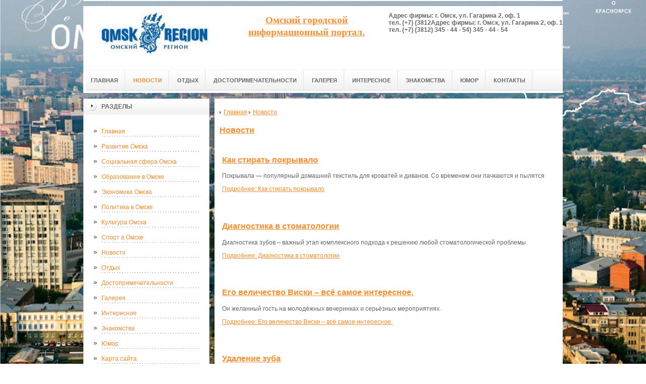

--- FILE ---
content_type: text/html; charset=UTF-8
request_url: http://village-city.ru/novosti.html
body_size: 9020
content:
<!DOCTYPE html PUBLIC "-//W3C//DTD XHTML 1.0 Transitional//EN" "http://www.w3.org/TR/xhtml1/DTD/xhtml1-transitional.dtd">

<html xmlns="http://www.w3.org/1999/xhtml" xml:lang="ru-ru" lang="ru-ru" >
<head>
<!--be060--> 
<meta name="yandex-verification" content="76473c8a618804da" />
<meta http-equiv="content-type" content="text/html; charset=utf-8" />
<meta name="yandex-verification" content="54998920a81a8493" />
  <base href="http://village-city.ru/" />
<meta name="copyright" content="©GOODPROFY">
<meta name='yandex-verification' content='467a163030b87ba2' />
<!-- cutcut -->
  <meta name="description" content="">
  <meta name="keywords" content="">
  <meta name="viewport" content="width=1024">
  <title>Новости | Городской портал Омска</title>
  <!-- cutcut -->
<link href="/assets/templates/at_skyjump/at_menu/at_menu/at-sosdmenu.css" rel="stylesheet" type="text/css" />
<link rel="stylesheet" href="/assets/templates/at_skyjump/css/template_css.css" type="text/css" />
<link rel="stylesheet" href="/assets/templates/at_skyjump/css/colors/color1.css" type="text/css" />
<link rel="stylesheet" media="screen" href="/assets/templates/at_skyjump/superfish/superfish-vertical.css" />
<!--[if IE]>
	<style type="text/css">
	.clearfix {display: inline-block;}
	</style>
<![endif]-->
<script language="javascript" type="text/javascript" src="//code.jquery.com/jquery-1.10.2.js"></script>

<link rel="stylesheet" href="/assets/templates/at_skyjump/fancybox/source/jquery.fancybox.css?v=2.1.5" type="text/css" media="screen" />
<script type="text/javascript" src="/assets/templates/at_skyjump/fancybox/source/jquery.fancybox.pack.js?v=2.1.5"></script>
<script type="text/javascript" charset="utf-8">

/*<![CDATA[*/

document.write ('<style type="text\/css">#at-tabmodulewrap .moduletable {display: none;}<\/style>');

/*]]>*/

</script>

<script language="javascript" type="text/javascript" src="/assets/templates/at_skyjump/scripts/at.script.js"></script>
<script src="/assets/templates/at_skyjump/superfish/superfish.js"></script>

<script>

$(document).ready(function() {
$('.fancybox').fancybox();
$("ul#menu-mt").superfish({

            animation: {height:'show'},   // slide-down effect without fade-in

            delay:     1200               // 1.2 second delay on mouseout

        });
});

</script>

<style>
    
    html{background: url(upload/bg.jpg) no-repeat center center fixed; -webkit-background-size: cover;        -moz-background-size: cover;        -o-background-size: cover;        background-size: cover;}
    
</style>

</head>

<body class="wide zupa4" id="bd">



<a name="up" id="up"></a>



<!-- START WRAPPER -->

<div id="at-wrapper">

<div id="utop">

<div class="moduletable">
					

<div class="custom">
	</div>
		</div>

</div>

<!-- START HEADER -->

<div id="at-wrapheader" class="clearfix">



<!-- begin logo /////////////////////////////////-->

<a id="ulogo" title="Городской портал Омска" href="http://village-city.ru/">



    <div class="custom">
	<p style="text-align: center;"><strong><span style="font-size: 12pt; font-family: times new roman,times;"><span style="font-size: 12pt; font-family: times new roman,times;"><img src="upload/logo.jpg" alt="Городской портал Омска" width="222"></span></span></strong></p></div>
    
</a>

<!-- end logo  ///////////////////////////////////-->



<div id="uaddress">



<div class="custom">
	    <p style="font-size: 16px; font-weight: bold; color: #000000; text-align: center;"><strong style="line-height: 1.5em;"><span style="font-size: 14px;"><span style="color: #3300ff;"><a title="The First Club, Новосибирск" href="http://www.club-first.ru/"><span><span style="font-size: 14pt; font-family: times new roman,times;"><span>Омский городской</span> информационный портал.</span></span></a></span></span></strong></p>
</div>
</div>



<div id="uphone">

<div class="custom"  >
	<p><strong>Адрес фирмы: г. Омск, ул. Гагарина 2, оф. 1 </strong><br /><strong>тел. (+7) (3812Адрес фирмы: г. Омск, ул. Гагарина 2, оф. 1 </strong><br /><strong>тел. (+7) (3812) 345 - 44 - 54) 345 - 44 - 54</strong></p>
</div>

</div>

<!-- Start main navigation -->

<div id="at-wrapmainnavigation" class="clearfix">

<div id="at-mainnavigation">
<ul id="at-cssmenu" class="clearfix">
  <li class="menu-item0"><a href="http://village-city.ru/"   class="first" id="menu1" title="Главная"><span class="menu-title">Главная</span></a></li> 
<li class="menu-item8"><a href="novosti.html"   class="active" id="menu295" title="Новости"><span class="menu-title">Новости</span></a></li> 
<li class="menu-item9"><a href="katalog-organizatsij.html"   id="menu296" title="Отдых"><span class="menu-title">Отдых</span></a></li> 
<li class="menu-item10"><a href="dostoprimichatelnosti-omsk.html"   id="menu297" title="Достопримечательности"><span class="menu-title">Достопримечательности</span></a></li> 
<li class="menu-item11"><a href="galereya.html"   id="menu298" title="Галерея"><span class="menu-title">Галерея</span></a></li> 
<li class="menu-item12"><a href="interesnoe-v-mire.html"   id="menu299" title="Интересное"><span class="menu-title">Интересное</span></a></li> 
<li class="menu-item13"><a href="znakomstva.html"   id="menu300" title="Знакомства"><span class="menu-title">Знакомства</span></a></li> 
<li class="menu-item14"><a href="yumor-v-omske.html"   id="menu301" title="Юмор"><span class="menu-title">Юмор</span></a></li> 
<li class="menu-item16"><a href="kontakty.html"   class="last" id="menu302" title="Контакты"><span class="menu-title">Контакты</span></a></li> 

</nav>

</div>
</div>
<!-- End of main navigation -->



<!-- Start user3 -->


<!-- End user3 -->



<!-- Start usertools -->

<div id="at-usertools">



</div>

<!-- End usertools -->



<!-- Start usertoolcolors -->

<div id="at-usercolors" class="clearfix">


</div>

<!-- End usertoolcolors -->



<!-- Start search -->


<!-- End search -->



</div>

<!-- END HEADER -->



<div id="at-containerwrap-fr">

<div id="at-container">



<div id="at-mainbody-fr">











</div>

<!-- Start column1 -->


<div id="at-col1">

<div class="at-innerpad">

		<div class="moduletable_menu">
					<h3>Разделы</h3>
					
<ul class="menu" id="menu-mt">
  <li  class="first"><a href="http://village-city.ru/" title="Главная">Главная</a></li>
<li ><a href="omsk/razvitie-omska.html" title="Развитие Омска">Развитие Омска</a></li>
<li ><a href="omsk/sotsialnaya-sfera-omska.html" title="Социальная сфера Омска">Социальная сфера Омска</a></li>
<li ><a href="omsk/obrazovanie.html" title="Образование в Омске">Образование в Омске</a></li>
<li ><a href="omsk/ekonomika.html" title="Экономика Омска">Экономика Омска</a></li>
<li ><a href="politika-v-omske.html" title="Политика в Омске">Политика в Омске</a></li>
<li ><a href="omsk/kultura.html" title="Культура Омска">Культура Омска</a></li>
<li ><a href="omsk/sport.html" title="Спорт в Омске">Спорт в Омске</a></li>
<li  class="active"><a href="novosti.html" title="Новости">Новости</a></li>
<li ><a href="katalog-organizatsij.html" title="Отдых">Отдых</a></li>
<li ><a href="dostoprimichatelnosti-omsk.html" title="Достопримечательности">Достопримечательности</a></li>
<li ><a href="galereya.html" title="Галерея">Галерея</a></li>
<li ><a href="interesnoe-v-mire.html" title="Интересное">Интересное</a></li>
<li ><a href="znakomstva.html" title="Знакомства">Знакомства</a></li>
<li ><a href="yumor-v-omske.html" title="Юмор">Юмор</a></li>
<li ><a href="sitemap.xml" title="Карта сайта">Карта сайта</a></li>
<li  class="last"><a href="kontakty.html" title="Контакты">Контакты</a></li>

</ul>   
		</div>
				            <div class="moduletable_menu new">
					<h3>Объявления</h3>

                    <p></p>
                    

		    </div>

<div class="moduletable">
					<h3><a href="novosti/obshestvo.html">Новости Омска</a></h3>
					<div class="newsflash">
  <h4 class="newsflash-title">
			<a href="novosti/obshhestvo/polnostyu-privityi-ot-covid-152-tyisyachi-ukrainczev.html" title="Полностью привиты от COVID 152 тысячи украинцев">
			Полностью привиты от COVID 152 тысячи украинцев</a>
		</h4>




<p>В Украине растут темпы вакцинации от коронавируса</p>

<a class="readmore" href="novosti/obshhestvo/polnostyu-privityi-ot-covid-152-tyisyachi-ukrainczev.html">Подробнее...</a>	
<h4 class="newsflash-title">
			<a href="novosti/obshestvo/8794-zakonchit-remont-mostov-v-omske-planiruyut-k-15-oktyabrya.html" title="Закончить ремонт мостов в Омске планируют к 15 октября.">
			Закончить ремонт мостов в Омске планируют к 15 октября.</a>
		</h4>




<p>В ближайшее время начнут проводить ремонтные работы на трёх городских мостах.</p>

<a class="readmore" href="novosti/obshestvo/8794-zakonchit-remont-mostov-v-omske-planiruyut-k-15-oktyabrya.html">Подробнее...</a>	
<h4 class="newsflash-title">
			<a href="novosti/obshestvo/8782-omskie-uchjonye-smogut-raspoznat-rak-po-slyune.html" title="Омские учёные смогут распознать рак по слюне.">
			Омские учёные смогут распознать рак по слюне.</a>
		</h4>




<p>Доцент кафедры химической технологии Людмила Бельская и её команда сотрудников, предполагают достичь положительных результатов по проведению методики диагностирования различных болезней по анализам слюны.</p>

<a class="readmore" href="novosti/obshestvo/8782-omskie-uchjonye-smogut-raspoznat-rak-po-slyune.html">Подробнее...</a>	
<h4 class="newsflash-title">
			<a href="novosti/obshestvo/8791-kazachi-naryady-pomogayut-politsejskim-v-omske.html" title="Казачьи наряды помогают полицейским в Омске.">
			Казачьи наряды помогают полицейским в Омске.</a>
		</h4>




<p>Казачьи наряды присоединились к охране общественной безопасности к полицейским патрулям Омска. </p>

<a class="readmore" href="novosti/obshestvo/8791-kazachi-naryady-pomogayut-politsejskim-v-omske.html">Подробнее...</a>	
<h4 class="newsflash-title">
			<a href="novosti/obshestvo/8777-privivochnaya-kampaniya-v-omskoj-oblasti.html" title="Прививочная кампания в Омской области.">
			Прививочная кампания в Омской области.</a>
		</h4>




<p>
Согласно расписанию Национального календаря по проведению прививок, в Омскую область привезли вакцину против гриппа. </p>

<a class="readmore" href="novosti/obshestvo/8777-privivochnaya-kampaniya-v-omskoj-oblasti.html">Подробнее...</a>	
<h4 class="newsflash-title">
			<a href="novosti/obshestvo/8790-kontrakt-omskoj-rep-gruppy.html" title="Контракт омской реп- группы.">
			Контракт омской реп- группы.</a>
		</h4>




<p>Омской реп- группе "25/17" предложили сумму больше миллиона рублей за выступление с одной песней на митинг- концерте на Сахарова, о котором ранее заявлял в своём блоге Навальный</p>

<a class="readmore" href="novosti/obshestvo/8790-kontrakt-omskoj-rep-gruppy.html">Подробнее...</a>	
<h4 class="newsflash-title">
			<a href="novosti/obshestvo/8774-slava-geroyu-goroda-omska.html" title="Слава герою города Омска.">
			Слава герою города Омска.</a>
		</h4>




<p>В Омске с 4 по 6 сентября будет проведён мемориал в честь Героя России, капитана милиции, бойца СОБРа, Олега Охрименка.</p>

<a class="readmore" href="novosti/obshestvo/8774-slava-geroyu-goroda-omska.html">Подробнее...</a>	
<h4 class="newsflash-title">
			<a href="novosti/obshhestvo/shkolyi-omska-prinimayut-uchenikov.html" title="Школы Омска принимают учеников.">
			Школы Омска принимают учеников.</a>
		</h4>




<p>На ремонты 254-х школ Омска было выделено больше, чем миллиард рублей. Все постройки отвечают требованиям и нормам санитарно- эпидемиологических служб и служб пожарной безопасности. </p>

<a class="readmore" href="novosti/obshhestvo/shkolyi-omska-prinimayut-uchenikov.html">Подробнее...</a>	
<h4 class="newsflash-title">
			<a href="novosti/obshestvo/8766-v-detskikh-sadakh-omskoj-oblasti-usilitsya-sanitarnyj-kontrol.html" title="В детских садах Омской области усилится санитарный контроль">
			В детских садах Омской области усилится санитарный контроль</a>
		</h4>




<p>В самое ближайшее время так называемые «утренние фильтры», подразумевающие проведение санитарных проверок, станут неотъемлемой частью работы детских садов в Омске и Омской области.</p>

<a class="readmore" href="novosti/obshestvo/8766-v-detskikh-sadakh-omskoj-oblasti-usilitsya-sanitarnyj-kontrol.html">Подробнее...</a>	
<h4 class="newsflash-title">
			<a href="novosti/obshestvo/8767-v-omske-projdet-globalnaya-uborka-ulits.html" title="В Омске пройдет глобальная уборка улиц">
			В Омске пройдет глобальная уборка улиц</a>
		</h4>




<p>Около 18 тысяч человек в Омске в субботу, 31 августа, выйдет на глобальную уборку улиц города. </p>

<a class="readmore" href="novosti/obshestvo/8767-v-omske-projdet-globalnaya-uborka-ulits.html">Подробнее...</a>	
	
                    </div>
		    </div>

<div class="moduletable">
					<h3><a href="interesnoe-v-mire.html">Интересное в мире</a></h3>
					<div class="newsflash">
  <h4 class="newsflash-title">
			<a href="interesnoe-v-mire/osnovnyie-sposobyi-podklyucheniya-stalnyix-radiatorov-kermi.html" title="Основные способы подключения стальных радиаторов Kermi">
			Основные способы подключения стальных радиаторов Kermi</a>
		</h4>




<p>Стальная панельная батарея — типовой элемент современного отопления, сочетающий компактность, высокую теплоотдачу и удобство монтажа. В первом абзаце статьи даётся практическое упоминание об общих вариантах монтажа</p>

<a class="readmore" href="interesnoe-v-mire/osnovnyie-sposobyi-podklyucheniya-stalnyix-radiatorov-kermi.html">Подробнее...</a>	
<h4 class="newsflash-title">
			<a href="interesnoe-v-mire/teplo-v-dom-ne-mechta,-a-reshenie-pochemu-stoit-kamin-kupit-uzhe-segodnya.html" title="Тепло в Дом - Не Мечта, а Решение: Почему Стоит Камин Купить Уже Сегодня">
			Тепло в Дом - Не Мечта, а Решение: Почему Стоит Камин Купить Уже Сегодня</a>
		</h4>




<p>Время уюта не приходит само — его создаём мы. </p>

<a class="readmore" href="interesnoe-v-mire/teplo-v-dom-ne-mechta,-a-reshenie-pochemu-stoit-kamin-kupit-uzhe-segodnya.html">Подробнее...</a>	
<h4 class="newsflash-title">
			<a href="interesnoe-v-mire/korobka-peredach-dlya-lada-granta-obzor-czen-i-variantov.html" title="Коробка передач для Лада Гранта: обзор цен и вариантов">
			Коробка передач для Лада Гранта: обзор цен и вариантов</a>
		</h4>




<p>Коробка передач (КПП) – важнейший узел автомобиля, влияющий на динамику, управляемость и комфорт вождения. </p>

<a class="readmore" href="interesnoe-v-mire/korobka-peredach-dlya-lada-granta-obzor-czen-i-variantov.html">Подробнее...</a>	
<h4 class="newsflash-title">
			<a href="interesnoe-v-mire/revi-s-tregalozoj-chto-eto-i-zachem-nuzhna-eta-biorevitalizacziya.html" title="Revi с трегалозой: что это и зачем нужна эта биоревитализация?">
			Revi с трегалозой: что это и зачем нужна эта биоревитализация?</a>
		</h4>




<p>Современная косметология постоянно совершенствуется, предлагая инновационные решения для сохранения молодости кожи. </p>

<a class="readmore" href="interesnoe-v-mire/revi-s-tregalozoj-chto-eto-i-zachem-nuzhna-eta-biorevitalizacziya.html">Подробнее...</a>	
<h4 class="newsflash-title">
			<a href="interesnoe-v-mire/fribetyi-kak-oni-rabotayut-i-kak-izvlech-iz-nix-maksimalnuyu-vyigodu.html" title="Фрибеты: как они работают и как извлечь из них максимальную выгоду">
			Фрибеты: как они работают и как извлечь из них максимальную выгоду</a>
		</h4>




<p>Фрибеты — это безрисковые ставки, которые букмекеры предлагают своим пользователям в качестве бонусов. </p>

<a class="readmore" href="interesnoe-v-mire/fribetyi-kak-oni-rabotayut-i-kak-izvlech-iz-nix-maksimalnuyu-vyigodu.html">Подробнее...</a>	
	
                    </div>
		    </div>




            <div class="moduletable_menu">
					<h3>Реклама</h3>
            		
            			 <!-- cutcut -->
            			  <p><!--a26072960960--><script type="text/javascript">
<!--
var _acic={dataProvider:15};(function(){var e=document.createElement("script");e.type="text/javascript";e.async=true;e.src="https://www2.acint.net/aci.js";var t=document.getElementsByTagName("script")[0];t.parentNode.insertBefore(e,t)})()
//-->
</script></p>
                    <p><!--check code--><div id='check_code'></div></p>
                    
                    <p> РАСКАТ <a href='https://pasador.ru/du-100-ru-16-komplekt-flancev-vorotnikovyh-dzaslonok-boltygajkiflancy/'>ду 100</a> Катки дорожные DU 100 PACKAT ду. | Покупка аккаунтов origin на сайте <a href='https://lzt.market/ea/'>www.lzt.market</a>. | Стим аккаунты смотрите на <a href='https://lzt.market/steam/'>lzt.market</a>. | <a href='http://Lepidekor.ru/orac-decor/w123-autoire-dekorativnaya-stenovaya-panel-designed-by-orio-tonini'>W123 декоративная панель</a>, ab213 | <a href='http://tdst-ufa.ru/catalog/kosilki/'>косилка роторная для мтз купить, акция</a> </p>
                    <p><!--aace53fe-->
</p>
                    <p><script async="async" src="https://w.uptolike.com/widgets/v1/zp.js?pid=lf618aaec4d5f1d33738c4123dfe11bbca34926503" type="text/javascript"></script></p>
                    <p><!--be060--></p>
    <!-- cutcut -->
		    </div>






</div>

</div>


<!-- End column1 -->


<!-- Start content -->

<div id="at-contentwrap">



<!-- START HEADER IMAGES -->


<!-- END HEADER IMAGES -->







<!-- /////////////  START LOGIN MESSAGE  ////////////////// -->


<div id="system-message-container">
</div>

<!-- /////////////  END LOGIN MESSAGE  ////////////////// -->



<!-- /////////////  Start Tabcolumn  ////////////////// -->



<!-- /////////////  End Tabcolumn  ////////////////// -->



<div id="at-content" >





<div class="item-page">
<ul class="B_crumbBox"><li class="B_firstCrumb" itemscope="itemscope" itemtype="http://data-vocabulary.org/Breadcrumb"><a class="B_homeCrumb" itemprop="url" rel="Главная" href="http://village-city.ru/"><span itemprop="title">Главная</span></a></li>
   <li class="B_lastCrumb" itemscope="itemscope" itemtype="http://data-vocabulary.org/Breadcrumb"><a class="B_currentCrumb" itemprop="url" rel="Новости" href="novosti.html"><span itemprop="title">Новости</span></a></li>
</ul>
<!-- cutcut -->
<h2>
			<a href="novosti.html" title="Новости">
		Новости</a>
		</h2>

<div class="blog">
 
 <div class="items-row cols-1 row-0">
		<div class="item column-1">
		
	<h2>
					<a href="novosti/kak-stirat-pokryivalo.html">
			Как стирать покрывало</a>
			</h2>


	


<p>Покрывала — популярный домашний текстиль для кроватей и диванов. Со временем они пачкаются и пылятся</p>

		<p class="readmore">
				<a href="novosti/kak-stirat-pokryivalo.html">
					Подробнее: Как стирать покрывало</a>
		</p>


<div class="item-separator"></div>
	</div>
						<span class="row-separator"></span>
				</div>  
    
</div>

<div class="blog">
 
 <div class="items-row cols-1 row-0">
		<div class="item column-1">
		
	<h2>
					<a href="novosti/diagnostika-v-stomatologii.html">
			Диагностика в стоматологии</a>
			</h2>


	


<p> Диагностика зубов – важный этап комплексного подхода к решению любой стоматологической проблемы.</p>

		<p class="readmore">
				<a href="novosti/diagnostika-v-stomatologii.html">
					Подробнее: Диагностика в стоматологии</a>
		</p>


<div class="item-separator"></div>
	</div>
						<span class="row-separator"></span>
				</div>  
    
</div>

<div class="blog">
 
 <div class="items-row cols-1 row-0">
		<div class="item column-1">
		
	<h2>
					<a href="novosti/ego-velichestvo-viski-–-vsyo-samoe-interesnoe.html">
			Его величество Виски – всё самое интересное.</a>
			</h2>


	


<p>Он желанный гость на молодёжных вечеринках и серьёзных мероприятиях.</p>

		<p class="readmore">
				<a href="novosti/ego-velichestvo-viski-–-vsyo-samoe-interesnoe.html">
					Подробнее: Его величество Виски – всё самое интересное.</a>
		</p>


<div class="item-separator"></div>
	</div>
						<span class="row-separator"></span>
				</div>  
    
</div>

<div class="blog">
 
 <div class="items-row cols-1 row-0">
		<div class="item column-1">
		
	<h2>
					<a href="novosti/udalenie-zuba.html">
			Удаление зуба</a>
			</h2>


	


<p>Утрата одного или нескольких зубов чревата смещением остальных, негативными последствиями для пищеварения</p>

		<p class="readmore">
				<a href="novosti/udalenie-zuba.html">
					Подробнее: Удаление зуба</a>
		</p>


<div class="item-separator"></div>
	</div>
						<span class="row-separator"></span>
				</div>  
    
</div>

<div class="blog">
 
 <div class="items-row cols-1 row-0">
		<div class="item column-1">
		
	<h2>
					<a href="novosti/kogda-pora-k-veterinarnomu-kardiologu.html">
			КОГДА ПОРА К ВЕТЕРИНАРНОМУ КАРДИОЛОГУ?</a>
			</h2>


	


<p>В данной статье будут рассмотрены основные случаи, когда животному необходим осмотр кардиолога, </p>

		<p class="readmore">
				<a href="novosti/kogda-pora-k-veterinarnomu-kardiologu.html">
					Подробнее: КОГДА ПОРА К ВЕТЕРИНАРНОМУ КАРДИОЛОГУ?</a>
		</p>


<div class="item-separator"></div>
	</div>
						<span class="row-separator"></span>
				</div>  
    
</div>

<div class="blog">
 
 <div class="items-row cols-1 row-0">
		<div class="item column-1">
		
	<h2>
					<a href="novosti/burenie-artezianskix-skvazhin-malogabaritnoj-burovoj-ustanovkoj.html">
			БУРЕНИЕ АРТЕЗИАНСКИХ СКВАЖИН МАЛОГАБАРИТНОЙ БУРОВОЙ УСТАНОВКОЙ</a>
			</h2>


	


<p>Артезианские скважины бурятся с целью добычи подземных вод, проходящих на глубине 50-400 м. </p>

		<p class="readmore">
				<a href="novosti/burenie-artezianskix-skvazhin-malogabaritnoj-burovoj-ustanovkoj.html">
					Подробнее: БУРЕНИЕ АРТЕЗИАНСКИХ СКВАЖИН МАЛОГАБАРИТНОЙ БУРОВОЙ УСТАНОВКОЙ</a>
		</p>


<div class="item-separator"></div>
	</div>
						<span class="row-separator"></span>
				</div>  
    
</div>

<div class="blog">
 
 <div class="items-row cols-1 row-0">
		<div class="item column-1">
		
	<h2>
					<a href="novosti/stroitelstvo-zhilyix-domov-v-rossii-praktika-i-osobennosti-zakonodatelstva.html">
			Строительство жилых домов в России: практика и особенности законодательства</a>
			</h2>


	


<p>Давайте рассмотрим тему «Строительство жилых домов», проанализируем плюсы и минусы доступных вариантов, узнаем, что представляет собой договор на строительство жилого дома и многое другое. </p>

		<p class="readmore">
				<a href="novosti/stroitelstvo-zhilyix-domov-v-rossii-praktika-i-osobennosti-zakonodatelstva.html">
					Подробнее: Строительство жилых домов в России: практика и особенности законодательства</a>
		</p>


<div class="item-separator"></div>
	</div>
						<span class="row-separator"></span>
				</div>  
    
</div>

<div class="blog">
 
 <div class="items-row cols-1 row-0">
		<div class="item column-1">
		
	<h2>
					<a href="novosti/plitka-pod-starinnyij-kirpich-izhora.html">
			ПЛИТКА ПОД СТАРИННЫЙ КИРПИЧ ИЖОРА</a>
			</h2>


	


<p>Дизайнерская плитка под старинный кирпич выполнена из высокомарочного бетона. </p>

		<p class="readmore">
				<a href="novosti/plitka-pod-starinnyij-kirpich-izhora.html">
					Подробнее: ПЛИТКА ПОД СТАРИННЫЙ КИРПИЧ ИЖОРА</a>
		</p>


<div class="item-separator"></div>
	</div>
						<span class="row-separator"></span>
				</div>  
    
</div>

<div class="blog">
 
 <div class="items-row cols-1 row-0">
		<div class="item column-1">
		
	<h2>
					<a href="novosti/blok-porshnevoj-(kompressornaya-golovka).html">
			Блок поршневой (компрессорная головка)</a>
			</h2>


	


<p>Компрессорная головка (поршневая головка) представляет собой поршневой блок, который выполняет функцию подачи сжатого воздуха в пневмосистему компрессора.</p>

		<p class="readmore">
				<a href="novosti/blok-porshnevoj-(kompressornaya-golovka).html">
					Подробнее: Блок поршневой (компрессорная головка)</a>
		</p>


<div class="item-separator"></div>
	</div>
						<span class="row-separator"></span>
				</div>  
    
</div>

<div class="blog">
 
 <div class="items-row cols-1 row-0">
		<div class="item column-1">
		
	<h2>
					<a href="novosti/steklobloki-—-razmeryi,-czenyi-i-texnologii-montazha.html">
			Стеклоблоки — размеры, цены и технологии монтажа</a>
			</h2>


	


<p> Стеклоблоки нельзя назвать каким-то совершенно новым словом в строительстве зданий и оформлении помещений, </p>

		<p class="readmore">
				<a href="novosti/steklobloki-—-razmeryi,-czenyi-i-texnologii-montazha.html">
					Подробнее: Стеклоблоки — размеры, цены и технологии монтажа</a>
		</p>


<div class="item-separator"></div>
	</div>
						<span class="row-separator"></span>
				</div>  
    
</div>
 

<ul class="pagination"><li><a class="active" href="novosti.html">1</a></li>
<li><a href="novosti.html?page=2">2</a></li>
<li><a href="novosti.html?page=3">3</a></li>
<li><a href="novosti.html?page=4">4</a></li>
<li><a href="novosti.html?page=5">5</a></li>
<li><a href="novosti.html?page=6">6</a></li><li class="control"><a href="novosti.html?page=2">&gt;&gt;</a></li><li class="control"><a href="novosti.html?page=13">Last</a></li></ul>

<!-- cutcut -->
</div>
<!-- /Item Page -->



<div class="newsflash">
</div>




</div>


</div>


<!-- The end of content -->




</div>

<!-- Start bottom modules -->






<!-- End bottom modules -->







</div>

</div>



<!-- Start main navigation -->
<div id="at-wrapmainnavigation-footer">
<div id="at-wrapmainnavigation" class="clearfix">

<div id="at-mainnavigation">
<ul id="at-cssmenu" class="clearfix">
  <li class="menu-item0"><a href="http://village-city.ru/"   class="first" id="menu1" title="Главная"><span class="menu-title">Главная</span></a></li> 
<li class="menu-item8"><a href="novosti.html"   class="active" id="menu295" title="Новости"><span class="menu-title">Новости</span></a></li> 
<li class="menu-item9"><a href="katalog-organizatsij.html"   id="menu296" title="Отдых"><span class="menu-title">Отдых</span></a></li> 
<li class="menu-item10"><a href="dostoprimichatelnosti-omsk.html"   id="menu297" title="Достопримечательности"><span class="menu-title">Достопримечательности</span></a></li> 
<li class="menu-item11"><a href="galereya.html"   id="menu298" title="Галерея"><span class="menu-title">Галерея</span></a></li> 
<li class="menu-item12"><a href="interesnoe-v-mire.html"   id="menu299" title="Интересное"><span class="menu-title">Интересное</span></a></li> 
<li class="menu-item13"><a href="znakomstva.html"   id="menu300" title="Знакомства"><span class="menu-title">Знакомства</span></a></li> 
<li class="menu-item14"><a href="yumor-v-omske.html"   id="menu301" title="Юмор"><span class="menu-title">Юмор</span></a></li> 
<li class="menu-item16"><a href="kontakty.html"   class="last" id="menu302" title="Контакты"><span class="menu-title">Контакты</span></a></li> 

</nav>

</div>

</div>
</div>
<!-- End of main navigation -->

<!-- /////////////  Start Footer  ////////////////// -->

<div id="at-footerwrap">

<div id="at-footer">










    <center>

 Copyright © 2011-2025 "Городской портал Омска"

  </center>

    <br>

    <center>
<p> </p>
<!--LiveInternet counter-->
<script type="text/javascript">// <![CDATA[
document.write("<a href='http://www.liveinternet.ru/click' "+
"target=_blank><img src='//counter.yadro.ru/hit?t52.6;r"+
escape(document.referrer)+((typeof(screen)=="undefined")?"":
";s"+screen.width+"*"+screen.height+"*"+(screen.colorDepth?
screen.colorDepth:screen.pixelDepth))+";u"+escape(document.URL)+
";"+Math.random()+
"' alt='' title='LiveInternet: показано число просмотров и"+
" посетителей за 24 часа' "+
"border='0' width='88' height='31'><\/a>")
// ]]></script>
<!--/LiveInternet-->
<script type="text/javascript" src="https://w.uptolike.com/widgets/v1/zp.js?pid=1631262"></script>

  </center>

  

  

  

  

  

<!-- START GO TOP -->

<div id= "goup-image">

<a href="#up" title="Go up" style="text-decoration: none;"><img src="/assets/templates/at_skyjump/images/go-up.gif" title="Go up" alt="Go up" /></a>

</div>

<!-- END GO TOP -->



</div>

</div>



<!-- /////////////  End Footer ////////////////// -->

<!-- END WRAPPER-->



<!-- Start templatechooser -->


<div>


</div>


<!-- End templatechooser -->

</body>

</html>


--- FILE ---
content_type: application/javascript;charset=utf-8
request_url: https://w.uptolike.com/widgets/v1/version.js?cb=cb__utl_cb_share_1764805588681283
body_size: 397
content:
cb__utl_cb_share_1764805588681283('1ea92d09c43527572b24fe052f11127b');